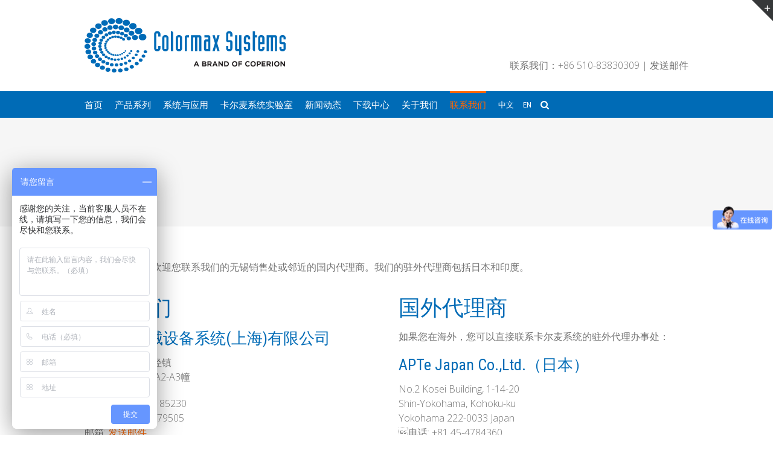

--- FILE ---
content_type: text/css
request_url: http://www.colormaxsystems.cn/wp-content/themes/Avada-Child-Theme/style.css?ver=1.0.0
body_size: 1034
content:
/*
Theme Name: Avada Child
Description: Child theme for Avada theme
Author: ThemeFusion
Author URI: https://theme-fusion.com
Template: Avada
Version: 1.0.0
Text Domain:  Avada
*/
/* 覆盖 */
.fusion-footer-widget-area .widget_recent_entries li {
  border-bottom: 1px solid;
  padding-bottom: 0;
}
.fusion-megamenu-wrapper .fusion-megamenu-submenu .sub-menu a{padding:2px 21px 2px 47px;}
.fusion-megamenu-wrapper .fusion-megamenu-submenu .sub-menu a .fusion-megamenu-bullet{
	margin-left:-13px;
}
.portfolio-half .flexslider:not(.tfs-slider){
	width:50%;
}
.portfolio-half .project-content{
	width:50%;
}
.fusion-carousel .fusion-carousel-item{margin:0 20px;text-align:center;}
.fusion-page-title-bar{border:none;}
/* 首页 */
.u-content-box-01 .content-box-heading{color:#006bb6;}
.u-content-box-01 .content-container{text-align:left!important;}

/* portfolio */
.fusion-tabs{margin-bottom:0;}
.portfolio-full .flexslider{margin-bottom:0;}
.single-navigation{margin-bottom:0;}
.fusion-portfolio-content a{color:#006bb6;}
.single-avada_portfolio .tab-pane{min-height:253px;border:none;word-wrap:break-word;}
.single-avada_portfolio .tab-pane th{width:40%;}
.single-avada_portfolio .fusion-tabs h4{color:#006bb6!important;}
.single-avada_portfolio .fusion-slider-sc .flex-direction-nav a{background-color:#006bb6;}
.fusion-tabs .nav-tabs > li .fusion-tab-heading{font-size:16px!important;}
.ilightbox-button.mac {
  background: #006bb6!important;
  background: -moz-linear-gradient(top, #006bb6 0%, #006bb6 40%, #006bb6 60%, #006bb6 100%)!important;
  background: -webkit-gradient(linear, left top, left bottom, color-stop(0%, #006bb6), color-stop(40%, #006bb6), color-stop(60%, #006bb6), color-stop(100%, #006bb6))!important;
  background: -webkit-linear-gradient(top, #006bb6 0%, #006bb6 40%, #006bb6 60%, #006bb6 100%)!important;
  background: -o-linear-gradient(top, #006bb6 0%, #006bb6 40%, #006bb6 60%, #006bb6 100%)!important;
  background: -ms-linear-gradient(top, #006bb6 0%, #006bb6 40%, #006bb6 60%, #006bb6 100%)!important;
  background: linear-gradient(to bottom, #006bb6 0%, #006bb6 40%, #006bb6 60%, #006bb6 100%)!important;
}
.fusion-tabs .nav-tabs li{border-bottom:#006bb6 solid 2px;}
#wrapper .fusion-tabs.classic .nav-tabs > li.active .tab-link{border-color:#e6f4fd!important;}
.fusion-tabs.fusion-tabs-1 .nav-tabs li.active a{background:#006bb6!important;}
.fusion-tabs.fusion-tabs-1 .nav-tabs li.active a h4{color:#ffffff!important;}
.fusion-portfolio-content-wrapper .fusion-image-wrapper{padding-top:20px;}

/* 自适应 */
@media (min-width: 768px) {
	.fusion-tabs .nav-tabs li:first-child{border-left:none;}
	.fusion-portfolio-content-wrapper .fusion-image-wrapper{
		padding:20px;
		text-align:center;
	}
	.fusion-header-banner{
		padding-top:66px;
	}
}

@media (max-width: 767px) {
	.hidden-xs{
		display:none;
	}
	.fusion-mobile-menu-design-modern.fusion-header-v4 .fusion-logo{
		width:80%!important;
	}
	.fusion-header-banner{
		width:100%;
	}
}

--- FILE ---
content_type: application/javascript
request_url: http://www.colormaxsystems.cn/wp-content/plugins/contact-form-7/includes/js/jquery.form.min.js?ver=3.51.0-2014.06.20
body_size: 5864
content:
/*!
 * jQuery Form Plugin
 * version: 3.51.0-2014.06.20
 * Requires jQuery v1.5 or later
 * Copyright (c) 2014 M. Alsup
 * Examples and documentation at: http://malsup.com/jquery/form/
 * Project repository: https://github.com/malsup/form
 * Dual licensed under the MIT and GPL licenses.
 * https://github.com/malsup/form#copyright-and-license
 */
!function(e){"use strict";"function"==typeof define&&define.amd?define(["jquery"],e):e("undefined"!=typeof jQuery?jQuery:window.Zepto)}(function(e){"use strict";function t(t){var r=t.data;t.isDefaultPrevented()||(t.preventDefault(),e(t.target).ajaxSubmit(r))}function r(t){var r=t.target,a=e(r);if(!a.is("[type=submit],[type=image]")){var n=a.closest("[type=submit]");if(0===n.length)return;r=n[0]}var i=this;if(i.clk=r,"image"==r.type)if(void 0!==t.offsetX)i.clk_x=t.offsetX,i.clk_y=t.offsetY;else if("function"==typeof e.fn.offset){var o=a.offset();i.clk_x=t.pageX-o.left,i.clk_y=t.pageY-o.top}else i.clk_x=t.pageX-r.offsetLeft,i.clk_y=t.pageY-r.offsetTop;setTimeout(function(){i.clk=i.clk_x=i.clk_y=null},100)}function a(){if(e.fn.ajaxSubmit.debug){var t="[jquery.form] "+Array.prototype.join.call(arguments,"");window.console&&window.console.log?window.console.log(t):window.opera&&window.opera.postError&&window.opera.postError(t)}}var n={};n.fileapi=void 0!==e("<input type='file'/>").get(0).files,n.formdata=void 0!==window.FormData;var i=!!e.fn.prop;e.fn.attr2=function(){if(!i)return this.attr.apply(this,arguments);var e=this.prop.apply(this,arguments);return e&&e.jquery||"string"==typeof e?e:this.attr.apply(this,arguments)},e.fn.ajaxSubmit=function(t){function r(r){var a,n,i=e.param(r,t.traditional).split("&"),o=i.length,s=[];for(a=0;o>a;a++)i[a]=i[a].replace(/\+/g," "),n=i[a].split("="),s.push([decodeURIComponent(n[0]),decodeURIComponent(n[1])]);return s}function o(a){for(var n=new FormData,i=0;i<a.length;i++)n.append(a[i].name,a[i].value);if(t.extraData){var o=r(t.extraData);for(i=0;i<o.length;i++)o[i]&&n.append(o[i][0],o[i][1])}t.data=null;var s=e.extend(!0,{},e.ajaxSettings,t,{contentType:!1,processData:!1,cache:!1,type:u||"POST"});t.uploadProgress&&(s.xhr=function(){var r=e.ajaxSettings.xhr();return r.upload&&r.upload.addEventListener("progress",function(e){var r=0,a=e.loaded||e.position,n=e.total;e.lengthComputable&&(r=Math.ceil(a/n*100)),t.uploadProgress(e,a,n,r)},!1),r}),s.data=null;var c=s.beforeSend;return s.beforeSend=function(e,r){r.data=t.formData?t.formData:n,c&&c.call(this,e,r)},e.ajax(s)}function s(r){function n(e){var t=null;try{e.contentWindow&&(t=e.contentWindow.document)}catch(r){a("cannot get iframe.contentWindow document: "+r)}if(t)return t;try{t=e.contentDocument?e.contentDocument:e.document}catch(r){a("cannot get iframe.contentDocument: "+r),t=e.document}return t}function o(){function t(){try{var e=n(g).readyState;a("state = "+e),e&&"uninitialized"==e.toLowerCase()&&setTimeout(t,50)}catch(r){a("Server abort: ",r," (",r.name,")"),s(k),j&&clearTimeout(j),j=void 0}}var r=f.attr2("target"),i=f.attr2("action"),o="multipart/form-data",c=f.attr("enctype")||f.attr("encoding")||o;w.setAttribute("target",p),(!u||/post/i.test(u))&&w.setAttribute("method","POST"),i!=m.url&&w.setAttribute("action",m.url),m.skipEncodingOverride||u&&!/post/i.test(u)||f.attr({encoding:"multipart/form-data",enctype:"multipart/form-data"}),m.timeout&&(j=setTimeout(function(){T=!0,s(D)},m.timeout));var l=[];try{if(m.extraData)for(var d in m.extraData)m.extraData.hasOwnProperty(d)&&l.push(e.isPlainObject(m.extraData[d])&&m.extraData[d].hasOwnProperty("name")&&m.extraData[d].hasOwnProperty("value")?e('<input type="hidden" name="'+m.extraData[d].name+'">').val(m.extraData[d].value).appendTo(w)[0]:e('<input type="hidden" name="'+d+'">').val(m.extraData[d]).appendTo(w)[0]);m.iframeTarget||v.appendTo("body"),g.attachEvent?g.attachEvent("onload",s):g.addEventListener("load",s,!1),setTimeout(t,15);try{w.submit()}catch(h){var x=document.createElement("form").submit;x.apply(w)}}finally{w.setAttribute("action",i),w.setAttribute("enctype",c),r?w.setAttribute("target",r):f.removeAttr("target"),e(l).remove()}}function s(t){if(!x.aborted&&!F){if(M=n(g),M||(a("cannot access response document"),t=k),t===D&&x)return x.abort("timeout"),void S.reject(x,"timeout");if(t==k&&x)return x.abort("server abort"),void S.reject(x,"error","server abort");if(M&&M.location.href!=m.iframeSrc||T){g.detachEvent?g.detachEvent("onload",s):g.removeEventListener("load",s,!1);var r,i="success";try{if(T)throw"timeout";var o="xml"==m.dataType||M.XMLDocument||e.isXMLDoc(M);if(a("isXml="+o),!o&&window.opera&&(null===M.body||!M.body.innerHTML)&&--O)return a("requeing onLoad callback, DOM not available"),void setTimeout(s,250);var u=M.body?M.body:M.documentElement;x.responseText=u?u.innerHTML:null,x.responseXML=M.XMLDocument?M.XMLDocument:M,o&&(m.dataType="xml"),x.getResponseHeader=function(e){var t={"content-type":m.dataType};return t[e.toLowerCase()]},u&&(x.status=Number(u.getAttribute("status"))||x.status,x.statusText=u.getAttribute("statusText")||x.statusText);var c=(m.dataType||"").toLowerCase(),l=/(json|script|text)/.test(c);if(l||m.textarea){var f=M.getElementsByTagName("textarea")[0];if(f)x.responseText=f.value,x.status=Number(f.getAttribute("status"))||x.status,x.statusText=f.getAttribute("statusText")||x.statusText;else if(l){var p=M.getElementsByTagName("pre")[0],h=M.getElementsByTagName("body")[0];p?x.responseText=p.textContent?p.textContent:p.innerText:h&&(x.responseText=h.textContent?h.textContent:h.innerText)}}else"xml"==c&&!x.responseXML&&x.responseText&&(x.responseXML=X(x.responseText));try{E=_(x,c,m)}catch(y){i="parsererror",x.error=r=y||i}}catch(y){a("error caught: ",y),i="error",x.error=r=y||i}x.aborted&&(a("upload aborted"),i=null),x.status&&(i=x.status>=200&&x.status<300||304===x.status?"success":"error"),"success"===i?(m.success&&m.success.call(m.context,E,"success",x),S.resolve(x.responseText,"success",x),d&&e.event.trigger("ajaxSuccess",[x,m])):i&&(void 0===r&&(r=x.statusText),m.error&&m.error.call(m.context,x,i,r),S.reject(x,"error",r),d&&e.event.trigger("ajaxError",[x,m,r])),d&&e.event.trigger("ajaxComplete",[x,m]),d&&!--e.active&&e.event.trigger("ajaxStop"),m.complete&&m.complete.call(m.context,x,i),F=!0,m.timeout&&clearTimeout(j),setTimeout(function(){m.iframeTarget?v.attr("src",m.iframeSrc):v.remove(),x.responseXML=null},100)}}}var c,l,m,d,p,v,g,x,y,b,T,j,w=f[0],S=e.Deferred();if(S.abort=function(e){x.abort(e)},r)for(l=0;l<h.length;l++)c=e(h[l]),i?c.prop("disabled",!1):c.removeAttr("disabled");if(m=e.extend(!0,{},e.ajaxSettings,t),m.context=m.context||m,p="jqFormIO"+(new Date).getTime(),m.iframeTarget?(v=e(m.iframeTarget),b=v.attr2("name"),b?p=b:v.attr2("name",p)):(v=e('<iframe name="'+p+'" src="'+m.iframeSrc+'" />'),v.css({position:"absolute",top:"-1000px",left:"-1000px"})),g=v[0],x={aborted:0,responseText:null,responseXML:null,status:0,statusText:"n/a",getAllResponseHeaders:function(){},getResponseHeader:function(){},setRequestHeader:function(){},abort:function(t){var r="timeout"===t?"timeout":"aborted";a("aborting upload... "+r),this.aborted=1;try{g.contentWindow.document.execCommand&&g.contentWindow.document.execCommand("Stop")}catch(n){}v.attr("src",m.iframeSrc),x.error=r,m.error&&m.error.call(m.context,x,r,t),d&&e.event.trigger("ajaxError",[x,m,r]),m.complete&&m.complete.call(m.context,x,r)}},d=m.global,d&&0===e.active++&&e.event.trigger("ajaxStart"),d&&e.event.trigger("ajaxSend",[x,m]),m.beforeSend&&m.beforeSend.call(m.context,x,m)===!1)return m.global&&e.active--,S.reject(),S;if(x.aborted)return S.reject(),S;y=w.clk,y&&(b=y.name,b&&!y.disabled&&(m.extraData=m.extraData||{},m.extraData[b]=y.value,"image"==y.type&&(m.extraData[b+".x"]=w.clk_x,m.extraData[b+".y"]=w.clk_y)));var D=1,k=2,A=e("meta[name=csrf-token]").attr("content"),L=e("meta[name=csrf-param]").attr("content");L&&A&&(m.extraData=m.extraData||{},m.extraData[L]=A),m.forceSync?o():setTimeout(o,10);var E,M,F,O=50,X=e.parseXML||function(e,t){return window.ActiveXObject?(t=new ActiveXObject("Microsoft.XMLDOM"),t.async="false",t.loadXML(e)):t=(new DOMParser).parseFromString(e,"text/xml"),t&&t.documentElement&&"parsererror"!=t.documentElement.nodeName?t:null},C=e.parseJSON||function(e){return window.eval("("+e+")")},_=function(t,r,a){var n=t.getResponseHeader("content-type")||"",i="xml"===r||!r&&n.indexOf("xml")>=0,o=i?t.responseXML:t.responseText;return i&&"parsererror"===o.documentElement.nodeName&&e.error&&e.error("parsererror"),a&&a.dataFilter&&(o=a.dataFilter(o,r)),"string"==typeof o&&("json"===r||!r&&n.indexOf("json")>=0?o=C(o):("script"===r||!r&&n.indexOf("javascript")>=0)&&e.globalEval(o)),o};return S}if(!this.length)return a("ajaxSubmit: skipping submit process - no element selected"),this;var u,c,l,f=this;"function"==typeof t?t={success:t}:void 0===t&&(t={}),u=t.type||this.attr2("method"),c=t.url||this.attr2("action"),l="string"==typeof c?e.trim(c):"",l=l||window.location.href||"",l&&(l=(l.match(/^([^#]+)/)||[])[1]),t=e.extend(!0,{url:l,success:e.ajaxSettings.success,type:u||e.ajaxSettings.type,iframeSrc:/^https/i.test(window.location.href||"")?"javascript:false":"about:blank"},t);var m={};if(this.trigger("form-pre-serialize",[this,t,m]),m.veto)return a("ajaxSubmit: submit vetoed via form-pre-serialize trigger"),this;if(t.beforeSerialize&&t.beforeSerialize(this,t)===!1)return a("ajaxSubmit: submit aborted via beforeSerialize callback"),this;var d=t.traditional;void 0===d&&(d=e.ajaxSettings.traditional);var p,h=[],v=this.formToArray(t.semantic,h);if(t.data&&(t.extraData=t.data,p=e.param(t.data,d)),t.beforeSubmit&&t.beforeSubmit(v,this,t)===!1)return a("ajaxSubmit: submit aborted via beforeSubmit callback"),this;if(this.trigger("form-submit-validate",[v,this,t,m]),m.veto)return a("ajaxSubmit: submit vetoed via form-submit-validate trigger"),this;var g=e.param(v,d);p&&(g=g?g+"&"+p:p),"GET"==t.type.toUpperCase()?(t.url+=(t.url.indexOf("?")>=0?"&":"?")+g,t.data=null):t.data=g;var x=[];if(t.resetForm&&x.push(function(){f.resetForm()}),t.clearForm&&x.push(function(){f.clearForm(t.includeHidden)}),!t.dataType&&t.target){var y=t.success||function(){};x.push(function(r){var a=t.replaceTarget?"replaceWith":"html";e(t.target)[a](r).each(y,arguments)})}else t.success&&x.push(t.success);if(t.success=function(e,r,a){for(var n=t.context||this,i=0,o=x.length;o>i;i++)x[i].apply(n,[e,r,a||f,f])},t.error){var b=t.error;t.error=function(e,r,a){var n=t.context||this;b.apply(n,[e,r,a,f])}}if(t.complete){var T=t.complete;t.complete=function(e,r){var a=t.context||this;T.apply(a,[e,r,f])}}var j=e("input[type=file]:enabled",this).filter(function(){return""!==e(this).val()}),w=j.length>0,S="multipart/form-data",D=f.attr("enctype")==S||f.attr("encoding")==S,k=n.fileapi&&n.formdata;a("fileAPI :"+k);var A,L=(w||D)&&!k;t.iframe!==!1&&(t.iframe||L)?t.closeKeepAlive?e.get(t.closeKeepAlive,function(){A=s(v)}):A=s(v):A=(w||D)&&k?o(v):e.ajax(t),f.removeData("jqxhr").data("jqxhr",A);for(var E=0;E<h.length;E++)h[E]=null;return this.trigger("form-submit-notify",[this,t]),this},e.fn.ajaxForm=function(n){if(n=n||{},n.delegation=n.delegation&&e.isFunction(e.fn.on),!n.delegation&&0===this.length){var i={s:this.selector,c:this.context};return!e.isReady&&i.s?(a("DOM not ready, queuing ajaxForm"),e(function(){e(i.s,i.c).ajaxForm(n)}),this):(a("terminating; zero elements found by selector"+(e.isReady?"":" (DOM not ready)")),this)}return n.delegation?(e(document).off("submit.form-plugin",this.selector,t).off("click.form-plugin",this.selector,r).on("submit.form-plugin",this.selector,n,t).on("click.form-plugin",this.selector,n,r),this):this.ajaxFormUnbind().bind("submit.form-plugin",n,t).bind("click.form-plugin",n,r)},e.fn.ajaxFormUnbind=function(){return this.unbind("submit.form-plugin click.form-plugin")},e.fn.formToArray=function(t,r){var a=[];if(0===this.length)return a;var i,o=this[0],s=this.attr("id"),u=t?o.getElementsByTagName("*"):o.elements;if(u&&!/MSIE [678]/.test(navigator.userAgent)&&(u=e(u).get()),s&&(i=e(':input[form="'+s+'"]').get(),i.length&&(u=(u||[]).concat(i))),!u||!u.length)return a;var c,l,f,m,d,p,h;for(c=0,p=u.length;p>c;c++)if(d=u[c],f=d.name,f&&!d.disabled)if(t&&o.clk&&"image"==d.type)o.clk==d&&(a.push({name:f,value:e(d).val(),type:d.type}),a.push({name:f+".x",value:o.clk_x},{name:f+".y",value:o.clk_y}));else if(m=e.fieldValue(d,!0),m&&m.constructor==Array)for(r&&r.push(d),l=0,h=m.length;h>l;l++)a.push({name:f,value:m[l]});else if(n.fileapi&&"file"==d.type){r&&r.push(d);var v=d.files;if(v.length)for(l=0;l<v.length;l++)a.push({name:f,value:v[l],type:d.type});else a.push({name:f,value:"",type:d.type})}else null!==m&&"undefined"!=typeof m&&(r&&r.push(d),a.push({name:f,value:m,type:d.type,required:d.required}));if(!t&&o.clk){var g=e(o.clk),x=g[0];f=x.name,f&&!x.disabled&&"image"==x.type&&(a.push({name:f,value:g.val()}),a.push({name:f+".x",value:o.clk_x},{name:f+".y",value:o.clk_y}))}return a},e.fn.formSerialize=function(t){return e.param(this.formToArray(t))},e.fn.fieldSerialize=function(t){var r=[];return this.each(function(){var a=this.name;if(a){var n=e.fieldValue(this,t);if(n&&n.constructor==Array)for(var i=0,o=n.length;o>i;i++)r.push({name:a,value:n[i]});else null!==n&&"undefined"!=typeof n&&r.push({name:this.name,value:n})}}),e.param(r)},e.fn.fieldValue=function(t){for(var r=[],a=0,n=this.length;n>a;a++){var i=this[a],o=e.fieldValue(i,t);null===o||"undefined"==typeof o||o.constructor==Array&&!o.length||(o.constructor==Array?e.merge(r,o):r.push(o))}return r},e.fieldValue=function(t,r){var a=t.name,n=t.type,i=t.tagName.toLowerCase();if(void 0===r&&(r=!0),r&&(!a||t.disabled||"reset"==n||"button"==n||("checkbox"==n||"radio"==n)&&!t.checked||("submit"==n||"image"==n)&&t.form&&t.form.clk!=t||"select"==i&&-1==t.selectedIndex))return null;if("select"==i){var o=t.selectedIndex;if(0>o)return null;for(var s=[],u=t.options,c="select-one"==n,l=c?o+1:u.length,f=c?o:0;l>f;f++){var m=u[f];if(m.selected){var d=m.value;if(d||(d=m.attributes&&m.attributes.value&&!m.attributes.value.specified?m.text:m.value),c)return d;s.push(d)}}return s}return e(t).val()},e.fn.clearForm=function(t){return this.each(function(){e("input,select,textarea",this).clearFields(t)})},e.fn.clearFields=e.fn.clearInputs=function(t){var r=/^(?:color|date|datetime|email|month|number|password|range|search|tel|text|time|url|week)$/i;return this.each(function(){var a=this.type,n=this.tagName.toLowerCase();r.test(a)||"textarea"==n?this.value="":"checkbox"==a||"radio"==a?this.checked=!1:"select"==n?this.selectedIndex=-1:"file"==a?/MSIE/.test(navigator.userAgent)?e(this).replaceWith(e(this).clone(!0)):e(this).val(""):t&&(t===!0&&/hidden/.test(a)||"string"==typeof t&&e(this).is(t))&&(this.value="")})},e.fn.resetForm=function(){return this.each(function(){("function"==typeof this.reset||"object"==typeof this.reset&&!this.reset.nodeType)&&this.reset()})},e.fn.enable=function(e){return void 0===e&&(e=!0),this.each(function(){this.disabled=!e})},e.fn.selected=function(t){return void 0===t&&(t=!0),this.each(function(){var r=this.type;if("checkbox"==r||"radio"==r)this.checked=t;else if("option"==this.tagName.toLowerCase()){var a=e(this).parent("select");t&&a[0]&&"select-one"==a[0].type&&a.find("option").selected(!1),this.selected=t}})},e.fn.ajaxSubmit.debug=!1});